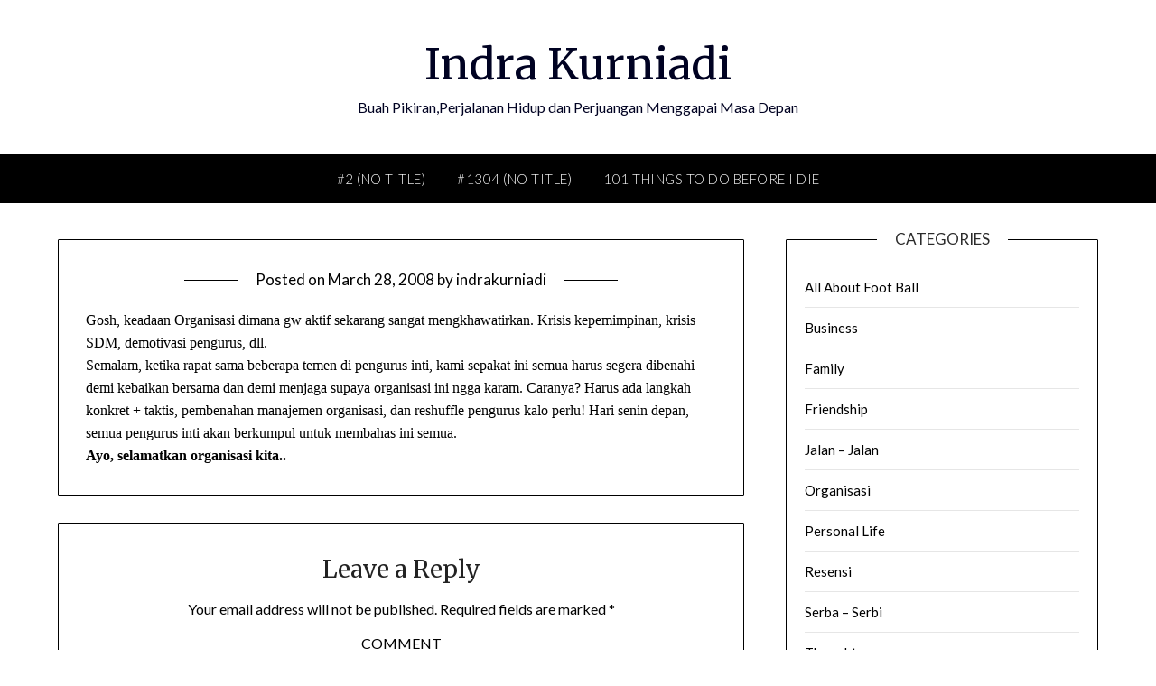

--- FILE ---
content_type: text/html; charset=UTF-8
request_url: http://indrakurniadi.com/selamatkan-organisasi-kita/
body_size: 6949
content:
<!doctype html>
<html lang="en-US">
<head>
	<meta charset="UTF-8">
	<meta name="viewport" content="width=device-width, initial-scale=1">
	<link rel="profile" href="http://gmpg.org/xfn/11">
	<title>Indra Kurniadi</title>
<meta name='robots' content='max-image-preview:large' />
<link rel='dns-prefetch' href='//s0.wp.com' />
<link rel='dns-prefetch' href='//s.gravatar.com' />
<link rel='dns-prefetch' href='//fonts.googleapis.com' />
<link rel='dns-prefetch' href='//s.w.org' />
<link rel="alternate" type="application/rss+xml" title="Indra Kurniadi &raquo; Feed" href="http://indrakurniadi.com/feed/" />
<link rel="alternate" type="application/rss+xml" title="Indra Kurniadi &raquo; Comments Feed" href="http://indrakurniadi.com/comments/feed/" />
<link rel="alternate" type="application/rss+xml" title="Indra Kurniadi &raquo;  Comments Feed" href="http://indrakurniadi.com/selamatkan-organisasi-kita/feed/" />
		<script type="text/javascript">
			window._wpemojiSettings = {"baseUrl":"https:\/\/s.w.org\/images\/core\/emoji\/13.0.1\/72x72\/","ext":".png","svgUrl":"https:\/\/s.w.org\/images\/core\/emoji\/13.0.1\/svg\/","svgExt":".svg","source":{"concatemoji":"http:\/\/indrakurniadi.com\/wp-includes\/js\/wp-emoji-release.min.js?ver=5.7.14"}};
			!function(e,a,t){var n,r,o,i=a.createElement("canvas"),p=i.getContext&&i.getContext("2d");function s(e,t){var a=String.fromCharCode;p.clearRect(0,0,i.width,i.height),p.fillText(a.apply(this,e),0,0);e=i.toDataURL();return p.clearRect(0,0,i.width,i.height),p.fillText(a.apply(this,t),0,0),e===i.toDataURL()}function c(e){var t=a.createElement("script");t.src=e,t.defer=t.type="text/javascript",a.getElementsByTagName("head")[0].appendChild(t)}for(o=Array("flag","emoji"),t.supports={everything:!0,everythingExceptFlag:!0},r=0;r<o.length;r++)t.supports[o[r]]=function(e){if(!p||!p.fillText)return!1;switch(p.textBaseline="top",p.font="600 32px Arial",e){case"flag":return s([127987,65039,8205,9895,65039],[127987,65039,8203,9895,65039])?!1:!s([55356,56826,55356,56819],[55356,56826,8203,55356,56819])&&!s([55356,57332,56128,56423,56128,56418,56128,56421,56128,56430,56128,56423,56128,56447],[55356,57332,8203,56128,56423,8203,56128,56418,8203,56128,56421,8203,56128,56430,8203,56128,56423,8203,56128,56447]);case"emoji":return!s([55357,56424,8205,55356,57212],[55357,56424,8203,55356,57212])}return!1}(o[r]),t.supports.everything=t.supports.everything&&t.supports[o[r]],"flag"!==o[r]&&(t.supports.everythingExceptFlag=t.supports.everythingExceptFlag&&t.supports[o[r]]);t.supports.everythingExceptFlag=t.supports.everythingExceptFlag&&!t.supports.flag,t.DOMReady=!1,t.readyCallback=function(){t.DOMReady=!0},t.supports.everything||(n=function(){t.readyCallback()},a.addEventListener?(a.addEventListener("DOMContentLoaded",n,!1),e.addEventListener("load",n,!1)):(e.attachEvent("onload",n),a.attachEvent("onreadystatechange",function(){"complete"===a.readyState&&t.readyCallback()})),(n=t.source||{}).concatemoji?c(n.concatemoji):n.wpemoji&&n.twemoji&&(c(n.twemoji),c(n.wpemoji)))}(window,document,window._wpemojiSettings);
		</script>
		<style type="text/css">
img.wp-smiley,
img.emoji {
	display: inline !important;
	border: none !important;
	box-shadow: none !important;
	height: 1em !important;
	width: 1em !important;
	margin: 0 .07em !important;
	vertical-align: -0.1em !important;
	background: none !important;
	padding: 0 !important;
}
</style>
	<link rel='stylesheet' id='wp-block-library-css'  href='http://indrakurniadi.com/wp-includes/css/dist/block-library/style.min.css?ver=5.7.14' type='text/css' media='all' />
<link rel='stylesheet' id='font-awesome-css'  href='http://indrakurniadi.com/wp-content/themes/personalblogily/css/font-awesome.min.css?ver=5.7.14' type='text/css' media='all' />
<link rel='stylesheet' id='personalblogily-style-css'  href='http://indrakurniadi.com/wp-content/themes/personalblogily/style.css?ver=5.7.14' type='text/css' media='all' />
<link rel='stylesheet' id='personalblogily-google-fonts-css'  href='//fonts.googleapis.com/css?family=Lato%3A300%2C400%2C700%2C900%7CMerriweather%3A400%2C700&#038;ver=5.7.14' type='text/css' media='all' />
<link rel='stylesheet' id='jetpack_css-css'  href='http://indrakurniadi.com/wp-content/plugins/jetpack/css/jetpack.css?ver=4.0.7' type='text/css' media='all' />
<script type='text/javascript' src='http://indrakurniadi.com/wp-includes/js/jquery/jquery.min.js?ver=3.5.1' id='jquery-core-js'></script>
<script type='text/javascript' src='http://indrakurniadi.com/wp-includes/js/jquery/jquery-migrate.min.js?ver=3.3.2' id='jquery-migrate-js'></script>
<link rel="https://api.w.org/" href="http://indrakurniadi.com/wp-json/" /><link rel="alternate" type="application/json" href="http://indrakurniadi.com/wp-json/wp/v2/posts/147" /><link rel="EditURI" type="application/rsd+xml" title="RSD" href="http://indrakurniadi.com/xmlrpc.php?rsd" />
<link rel="wlwmanifest" type="application/wlwmanifest+xml" href="http://indrakurniadi.com/wp-includes/wlwmanifest.xml" /> 
<meta name="generator" content="WordPress 5.7.14" />
<link rel="canonical" href="http://indrakurniadi.com/selamatkan-organisasi-kita/" />
<link rel='shortlink' href='http://wp.me/p7CagB-2n' />
<link rel="alternate" type="application/json+oembed" href="http://indrakurniadi.com/wp-json/oembed/1.0/embed?url=http%3A%2F%2Findrakurniadi.com%2Fselamatkan-organisasi-kita%2F" />
<link rel="alternate" type="text/xml+oembed" href="http://indrakurniadi.com/wp-json/oembed/1.0/embed?url=http%3A%2F%2Findrakurniadi.com%2Fselamatkan-organisasi-kita%2F&#038;format=xml" />

<link rel='dns-prefetch' href='//v0.wordpress.com'>
<style type='text/css'>img#wpstats{display:none}</style><link rel="pingback" href="http://indrakurniadi.com/xmlrpc.php">
		<style type="text/css">
		body, .site, .swidgets-wrap h3, .post-data-text { background: ; }
		.site-title a, .site-description { color: ; }
		.sheader { background-color: ; }
		.super-menu, #smobile-menu, .primary-menu, .primary-menu ul li ul.children, .primary-menu ul li ul.sub-menu { background-color: ; }
		.main-navigation ul li a, .main-navigation ul li .sub-arrow, .super-menu .toggle-mobile-menu, .mobile-menu-active .smenu-hide { color: ; }
		#smobile-menu.show .main-navigation ul ul.children.active, #smobile-menu.show .main-navigation ul ul.sub-menu.active, #smobile-menu.show .main-navigation ul li, .smenu-hide.toggle-mobile-menu.menu-toggle, #smobile-menu.show .main-navigation ul li, .primary-menu ul li ul.children li, .primary-menu ul li ul.sub-menu li { border-color: ; border-bottom-color: ; }
		#secondary .widget h3, #secondary .widget h3 a, #secondary .widget h4, #secondary .widget h1, #secondary .widget h2, #secondary .widget h5, #secondary .widget h6 { color: ; }
		#secondary .widget a, #secondary a, #secondary .widget li a , #secondary span.sub-arrow{ color: ; }
		#secondary, #secondary .widget, #secondary .widget p, #secondary .widget li, .widget time.rpwe-time.published { color: ; }
		#secondary .swidgets-wrap, #secondary .widget ul li, .featured-sidebar .search-field { border-color: ; }
		.site-info, .footer-column-three input.search-submit, .footer-column-three p, .footer-column-three li, .footer-column-three td, .footer-column-three th, .footer-column-three caption { color: ; }
		.footer-column-three h3, .footer-column-three h4, .footer-column-three h5, .footer-column-three h6, .footer-column-three h1, .footer-column-three h2, .footer-column-three h4, .footer-column-three h3 a { color: ; }
		.footer-column-three a, .footer-column-three li a, .footer-column-three .widget a, .footer-column-three .sub-arrow { color: ; }
		.footer-column-three h3:after { background: ; }
		.site-info, .widget ul li, .footer-column-three input.search-field, .footer-column-three input.search-submit { border-color: ; }
		.site-footer { background-color: ; }
		.archive .page-header h1, .blogposts-list h2 a, .blogposts-list h2 a:hover, .blogposts-list h2 a:active, .search-results h1.page-title { color: ; }
		.blogposts-list .post-data-text, .blogposts-list .post-data-text a{ color: ; }
		.blogposts-list p { color: ; }
		.page-numbers li a, .blogposts-list .blogpost-button { background: ; }
		.page-numbers li a, .blogposts-list .blogpost-button, span.page-numbers.dots, .page-numbers.current, .page-numbers li a:hover { color: ; }
		.archive .page-header h1, .search-results h1.page-title, .blogposts-list.fbox, span.page-numbers.dots, .page-numbers li a, .page-numbers.current { border-color: ; }
		.blogposts-list .post-data-divider { background: ; }
		.page .comments-area .comment-author, .page .comments-area .comment-author a, .page .comments-area .comments-title, .page .content-area h1, .page .content-area h2, .page .content-area h3, .page .content-area h4, .page .content-area h5, .page .content-area h6, .page .content-area th, .single  .comments-area .comment-author, .single .comments-area .comment-author a, .single .comments-area .comments-title, .single .content-area h1, .single .content-area h2, .single .content-area h3, .single .content-area h4, .single .content-area h5, .single .content-area h6, .single .content-area th, .search-no-results h1, .error404 h1 { color: ; }
		.single .post-data-text, .page .post-data-text, .page .post-data-text a, .single .post-data-text a, .comments-area .comment-meta .comment-metadata a { color: ; }
		.page .content-area p, .page article, .page .content-area table, .page .content-area dd, .page .content-area dt, .page .content-area address, .page .content-area .entry-content, .page .content-area li, .page .content-area ol, .single .content-area p, .single article, .single .content-area table, .single .content-area dd, .single .content-area dt, .single .content-area address, .single .entry-content, .single .content-area li, .single .content-area ol, .search-no-results .page-content p { color: ; }
		.single .entry-content a, .page .entry-content a, .comment-content a, .comments-area .reply a, .logged-in-as a, .comments-area .comment-respond a { color: ; }
		.comments-area p.form-submit input { background: ; }
		.error404 .page-content p, .error404 input.search-submit, .search-no-results input.search-submit { color: ; }
		.page .comments-area, .page article.fbox, .page article tr, .page .comments-area ol.comment-list ol.children li, .page .comments-area ol.comment-list .comment, .single .comments-area, .single article.fbox, .single article tr, .comments-area ol.comment-list ol.children li, .comments-area ol.comment-list .comment, .error404 main#main, .error404 .search-form label, .search-no-results .search-form label, .error404 input.search-submit, .search-no-results input.search-submit, .error404 main#main, .search-no-results section.fbox.no-results.not-found{ border-color: ; }
		.single .post-data-divider, .page .post-data-divider { background: ; }
		.single .comments-area p.form-submit input, .page .comments-area p.form-submit input { color: ; }



		</style>
		
<!-- Jetpack Open Graph Tags -->
<meta property="og:type" content="article" />
<meta property="og:title" content=" " />
<meta property="og:url" content="http://indrakurniadi.com/selamatkan-organisasi-kita/" />
<meta property="og:description" content="Gosh, keadaan Organisasi dimana gw aktif sekarang sangat mengkhawatirkan. Krisis kepemimpinan, krisis SDM, demotivasi pengurus, dll. Semalam, ketika rapat sama beberapa temen di pengurus inti, kami…" />
<meta property="article:published_time" content="2008-03-28T12:07:00+00:00" />
<meta property="article:modified_time" content="2008-10-08T17:44:55+00:00" />
<meta property="og:site_name" content="Indra Kurniadi" />
<meta property="og:image" content="https://s0.wp.com/i/blank.jpg" />
<meta property="og:locale" content="en_US" />
<meta name="twitter:card" content="summary" />
</head>

<body class="post-template-default single single-post postid-147 single-format-standard masthead-fixed">
	 
    
<a class="skip-link screen-reader-text" href="#content">Skip to content</a>


	<div id="page" class="site">

		<header id="masthead" class="sheader site-header clearfix">
			<div class="content-wrap">

				
			<div class="site-branding">

							<p class="site-title"><a href="http://indrakurniadi.com/" rel="home">Indra Kurniadi</a></p>
						<p class="site-description">Buah Pikiran,Perjalanan Hidup dan Perjuangan Menggapai Masa Depan</p>
			
		</div><!-- .site-branding -->

		
	</div>
	<nav id="primary-site-navigation" class="primary-menu main-navigation clearfix">

		<a href="#" id="pull" class="smenu-hide toggle-mobile-menu menu-toggle" aria-controls="secondary-menu" aria-expanded="false">Menu</a>

		<div class="content-wrap text-center">
			<div class="center-main-menu">
				<div id="primary-menu" class="pmenu"><ul>
<li class="page_item page-item-2"><a href="http://indrakurniadi.com/indrakurniadi/">#2 (no title)</a></li>
<li class="page_item page-item-1304"><a href="http://indrakurniadi.com/contact-me/">#1304 (no title)</a></li>
<li class="page_item page-item-864"><a href="http://indrakurniadi.com/101-things-to-do-before-i-die/">101 things to do before I die</a></li>
</ul></div>
				</div>
			</div>

		</nav><!-- #primary-site-navigation -->

		<div class="super-menu clearfix">
			<div class="super-menu-inner">
				<a href="#" id="pull" class="toggle-mobile-menu menu-toggle" aria-controls="secondary-menu" aria-expanded="false">Menu</a>
			</div>
		</div>

		<div id="mobile-menu-overlay"></div>

	</header><!-- #masthead -->

	<div id="content" class="site-content clearfix">
		<div class="content-wrap">

	<div id="primary" class="featured-content content-area">
		<main id="main" class="site-main">

		
<article id="post-147" class="posts-entry fbox post-147 post type-post status-publish format-standard hentry category-organisasi tag-fam-pii tag-organisasi">
			<header class="entry-header">
				<div class="entry-meta">
			<div class="blog-data-wrapper">
				<div class="post-data-divider"></div>
				<div class="post-data-positioning">
					<div class="post-data-text">
						<span class="posted-on">Posted on <a href="http://indrakurniadi.com/selamatkan-organisasi-kita/" rel="bookmark"><time class="entry-date published" datetime="2008-03-28T19:07:00+07:00">March 28, 2008</time><time class="updated" datetime="2008-10-09T00:44:55+07:00">October 9, 2008</time></a></span><span class="byline"> by <span class="author vcard"><a class="url fn n" href="http://indrakurniadi.com/author/indrakurniadi/">indrakurniadi</a></span></span>					</div>
				</div>
			</div>
		</div><!-- .entry-meta -->
			</header><!-- .entry-header -->

	<div class="entry-content">
		<div><span style="font-family: verdana;">Gosh, keadaan Organisasi dimana gw aktif sekarang sangat mengkhawatirkan.  Krisis kepemimpinan, krisis SDM, demotivasi pengurus, dll. </span></div>
<div></div>
<div><span style="font-family: verdana;">Semalam, ketika rapat sama beberapa temen di pengurus inti, kami sepakat ini semua harus segera dibenahi demi kebaikan bersama dan demi menjaga supaya organisasi ini ngga karam. Caranya? Harus ada langkah konkret + taktis, pembenahan manajemen organisasi, dan reshuffle pengurus kalo perlu! Hari senin depan, semua pengurus inti akan berkumpul untuk membahas ini semua.</span></div>
<div></div>
<div><span style="font-family: Verdana;"><strong>Ayo, selamatkan organisasi kita..</strong></span></div>

			</div><!-- .entry-content -->
</article><!-- #post-147 -->

<div id="comments" class="fbox comments-area">

		<div id="respond" class="comment-respond">
		<h3 id="reply-title" class="comment-reply-title">Leave a Reply <small><a rel="nofollow" id="cancel-comment-reply-link" href="/selamatkan-organisasi-kita/#respond" style="display:none;">Cancel reply</a></small></h3><form action="http://indrakurniadi.com/wp-comments-post.php" method="post" id="commentform" class="comment-form" novalidate><p class="comment-notes"><span id="email-notes">Your email address will not be published.</span> Required fields are marked <span class="required">*</span></p><p class="comment-form-comment"><label for="comment">Comment</label> <textarea id="comment" name="comment" cols="45" rows="8" maxlength="65525" required="required"></textarea></p><p class="comment-form-author"><label for="author">Name <span class="required">*</span></label> <input id="author" name="author" type="text" value="" size="30" maxlength="245" required='required' /></p>
<p class="comment-form-email"><label for="email">Email <span class="required">*</span></label> <input id="email" name="email" type="email" value="" size="30" maxlength="100" aria-describedby="email-notes" required='required' /></p>
<p class="comment-form-url"><label for="url">Website</label> <input id="url" name="url" type="url" value="" size="30" maxlength="200" /></p>
<p class="comment-form-cookies-consent"><input id="wp-comment-cookies-consent" name="wp-comment-cookies-consent" type="checkbox" value="yes" /> <label for="wp-comment-cookies-consent">Save my name, email, and website in this browser for the next time I comment.</label></p>
<p class="form-submit"><input name="submit" type="submit" id="submit" class="submit" value="Post Comment" /> <input type='hidden' name='comment_post_ID' value='147' id='comment_post_ID' />
<input type='hidden' name='comment_parent' id='comment_parent' value='0' />
</p><p class="comment-subscription-form"><input type="checkbox" name="subscribe_comments" id="subscribe_comments" value="subscribe" style="width: auto; -moz-appearance: checkbox; -webkit-appearance: checkbox;" /> <label class="subscribe-label" id="subscribe-label" for="subscribe_comments">Notify me of follow-up comments by email.</label></p><p class="comment-subscription-form"><input type="checkbox" name="subscribe_blog" id="subscribe_blog" value="subscribe" style="width: auto; -moz-appearance: checkbox; -webkit-appearance: checkbox;" /> <label class="subscribe-label" id="subscribe-blog-label" for="subscribe_blog">Notify me of new posts by email.</label></p></form>	</div><!-- #respond -->
	
</div><!-- #comments -->

		</main><!-- #main -->
	</div><!-- #primary -->


<aside id="secondary" class="featured-sidebar widget-area">
	<section id="categories-563004222" class="fbox swidgets-wrap widget widget_categories"><div class="swidget"><div class="sidebar-title-border"><h3 class="widget-title">Categories</h3></div></div>
			<ul>
					<li class="cat-item cat-item-9"><a href="http://indrakurniadi.com/category/all-about-foot-ball/">All About Foot Ball</a>
</li>
	<li class="cat-item cat-item-6"><a href="http://indrakurniadi.com/category/business/">Business</a>
</li>
	<li class="cat-item cat-item-10"><a href="http://indrakurniadi.com/category/family/">Family</a>
</li>
	<li class="cat-item cat-item-11"><a href="http://indrakurniadi.com/category/friends/">Friendship</a>
</li>
	<li class="cat-item cat-item-16"><a href="http://indrakurniadi.com/category/jalan-jalan/">Jalan &#8211; Jalan</a>
</li>
	<li class="cat-item cat-item-12"><a href="http://indrakurniadi.com/category/organisasi/">Organisasi</a>
</li>
	<li class="cat-item cat-item-13"><a href="http://indrakurniadi.com/category/personal-life/">Personal Life</a>
</li>
	<li class="cat-item cat-item-7"><a href="http://indrakurniadi.com/category/resensi/">Resensi</a>
</li>
	<li class="cat-item cat-item-5"><a href="http://indrakurniadi.com/category/serba-serbi/">Serba &#8211; Serbi</a>
</li>
	<li class="cat-item cat-item-8"><a href="http://indrakurniadi.com/category/thoughts/">Thoughts</a>
</li>
	<li class="cat-item cat-item-1"><a href="http://indrakurniadi.com/category/uncategorized/">Uncategorized</a>
</li>
			</ul>

			</section><section id="linkcat-2" class="fbox swidgets-wrap widget widget_links"><div class="swidget"><div class="sidebar-title-border"><h3 class="widget-title">Corporate Website</h3></div></div>
	<ul class='xoxo blogroll'>
<li><a href="http://phitagoras.co.id">Phitagoras Training &#038; Consulting</a></li>
<li><a href="http://phitagoras.com">Website Phitagoras</a></li>

	</ul>
</section>
</aside><!-- #secondary -->
</div>
</div><!-- #content -->

<footer id="colophon" class="site-footer clearfix">

	<div class="content-wrap">
		
			
			
		</div>

					<div class="site-info">
				&copy;
				2026 
				Indra Kurniadi 
				<span class="footer-info-right">
					 | Powered by Superbs  <a rel="nofollow" href="https://superbthemes.com/personalblogily/">Personal Blog theme</a> 
					
				</span>
			</div>
		

</footer><!-- #colophon -->
</div><!-- #page -->

<div id="smobile-menu" class="mobile-only"></div>
<div id="mobile-menu-overlay"></div>

	<div style="display:none">
	</div>
<script type='text/javascript' src='http://s0.wp.com/wp-content/js/devicepx-jetpack.js?ver=202603' id='devicepx-js'></script>
<script type='text/javascript' src='http://s.gravatar.com/js/gprofiles.js?ver=2026Janaa' id='grofiles-cards-js'></script>
<script type='text/javascript' id='wpgroho-js-extra'>
/* <![CDATA[ */
var WPGroHo = {"my_hash":""};
/* ]]> */
</script>
<script type='text/javascript' src='http://indrakurniadi.com/wp-content/plugins/jetpack/modules/wpgroho.js?ver=5.7.14' id='wpgroho-js'></script>
<script type='text/javascript' src='http://indrakurniadi.com/wp-content/themes/personalblogily/js/navigation.js?ver=20170823' id='personalblogily-navigation-js'></script>
<script type='text/javascript' src='http://indrakurniadi.com/wp-content/themes/personalblogily/js/skip-link-focus-fix.js?ver=20170823' id='personalblogily-skip-link-focus-fix-js'></script>
<script type='text/javascript' src='http://indrakurniadi.com/wp-content/themes/personalblogily/js/script.js?ver=20160720' id='personalblogily-script-js'></script>
<script type='text/javascript' src='http://indrakurniadi.com/wp-content/themes/personalblogily/js/jquery.flexslider.js?ver=20150423' id='personalblogily-flexslider-js'></script>
<script type='text/javascript' src='http://indrakurniadi.com/wp-content/themes/personalblogily/js/accessibility.js?ver=20160720' id='blogrid-accessibility-js'></script>
<script type='text/javascript' src='http://indrakurniadi.com/wp-includes/js/comment-reply.min.js?ver=5.7.14' id='comment-reply-js'></script>
<script type='text/javascript' src='http://indrakurniadi.com/wp-includes/js/wp-embed.min.js?ver=5.7.14' id='wp-embed-js'></script>
<script type='text/javascript' src='http://stats.wp.com/e-202603.js' async defer></script>
<script type='text/javascript'>
	_stq = window._stq || [];
	_stq.push([ 'view', {v:'ext',j:'1:4.0.7',blog:'112530285',post:'147',tz:'7',srv:'indrakurniadi.com'} ]);
	_stq.push([ 'clickTrackerInit', '112530285', '147' ]);
</script>
</body>
</html>

<!-- Page generated by LiteSpeed Cache 2.6.0.1 on 2026-01-17 11:26:26 -->